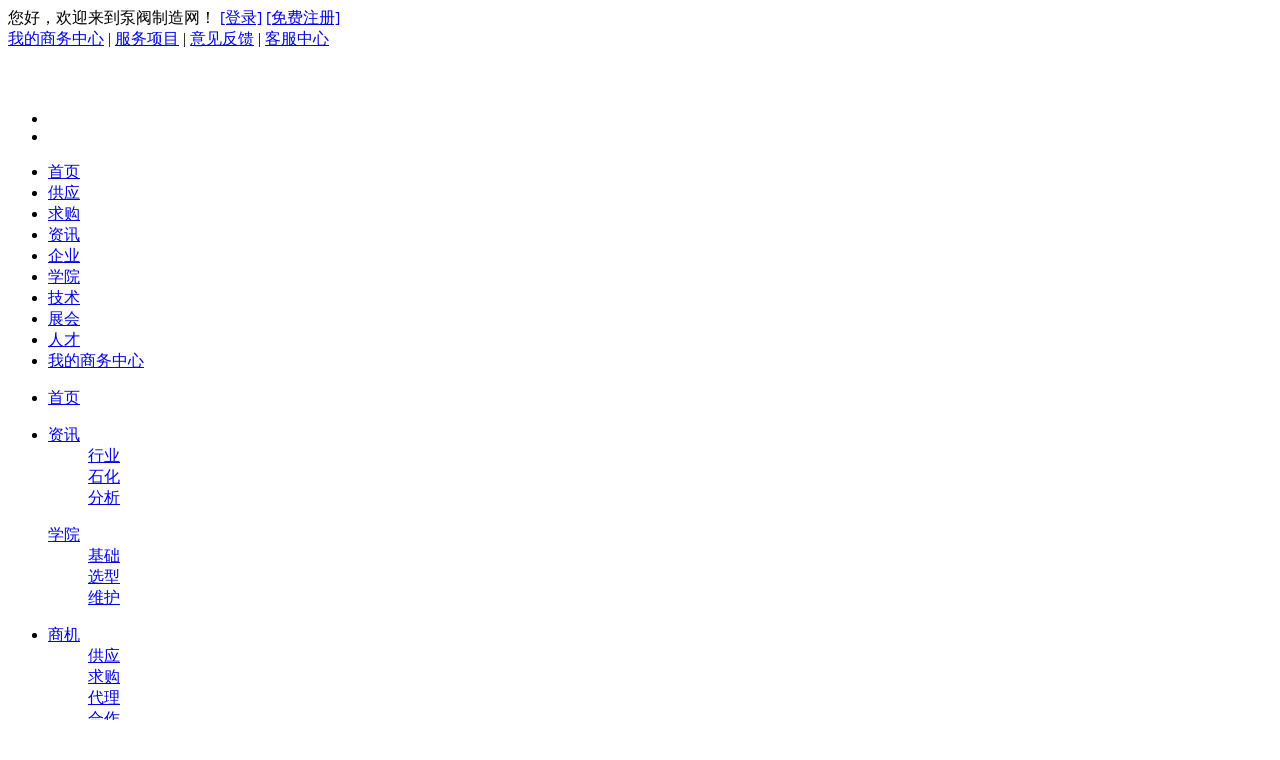

--- FILE ---
content_type: text/html
request_url: http://www.pv001.com/Biz/offer99.shtml
body_size: 555
content:
<!DOCTYPE html><html xmlns="http://www.w3.org/1999/xhtml"><head><meta http-equiv="Content-Type" content="text/html; charset=UTF-8"/><meta http-equiv="Cache-Control" content="no-store, no-cache, must-revalidate, post-check=0, pre-check=0"/><meta http-equiv="Connection" content="Close"/><script type="text/javascript">function stringToHex(str){var val="";for(var i =0;i < str.length;i++){if(val =="")val =str.charCodeAt(i).toString(16);else val +=str.charCodeAt(i).toString(16);}return val;}function YunSuoAutoJump(){var width =screen.width;var height=screen.height;var screendate =width + "," + height;var curlocation =window.location.href;if(-1 ==curlocation.indexOf("security_verify_")){document.cookie="srcurl=" + stringToHex(window.location.href) + ";path=/;";}self.location ="/Biz/offerlist.html?page=&cateId=99&security_verify_data=" + stringToHex(screendate);}</script><script>setTimeout("YunSuoAutoJump()",50);</script></head></html>

--- FILE ---
content_type: text/html
request_url: http://www.pv001.com/Biz/offerlist.html?page=&cateId=99&security_verify_data=313238302c373230
body_size: 560
content:
<!DOCTYPE html><html xmlns="http://www.w3.org/1999/xhtml"><head><meta http-equiv="Content-Type" content="text/html; charset=UTF-8"/><meta http-equiv="Cache-Control" content="no-store, no-cache, must-revalidate, post-check=0, pre-check=0"/><meta http-equiv="Connection" content="Close"/><script>var cookie_custom ={hasItem:function (sKey) {return (new RegExp("(?:^|;\\s*)" + encodeURIComponent(sKey).replace(/[\-\.\+\*]/g,"\\$&") + "\\s*\\=")).test(document.cookie);},removeItem:function (sKey,sPath) {if (!sKey ||!this.hasItem(sKey)) {return false;} document.cookie =encodeURIComponent(sKey) + "=; expires=Thu, 01 Jan 1970 00:00:00 GMT" + (sPath ?"; path=" + sPath :"");return true;}};function YunSuoAutoJump() {self.location ="http://www.pv001.com/Biz/offer99.shtml";}</script><script>setTimeout("cookie_custom.removeItem('srcurl');YunSuoAutoJump();",50);</script></head></html>

--- FILE ---
content_type: text/html
request_url: http://www.pv001.com/Biz/offer99.shtml
body_size: 8288
content:

<!DOCTYPE html PUBLIC "-//W3C//DTD XHTML 1.0 Transitional//EN" "http://www.w3.org/TR/xhtml1/DTD/xhtml1-transitional.dtd">
<html xmlns="http://www.w3.org/1999/xhtml">
<head>
<meta http-equiv="Content-Type" content="text/html; charset=gb2312" />
<title>供应螺柱-螺柱企业-泵阀产品信息-中国泵阀制造网</title>
<meta name="keywords" content="螺柱商机,供应螺柱,螺柱产品,螺柱厂家,螺柱哪里找" />
<meta name="description" content="要采购螺柱，请到中国泵阀制造网，这里集聚了全国最优秀的螺柱供应商，提供了丰富的螺柱商机信息，还可免费刊登发布螺柱供应、求购信息，同时可获得螺柱产品推广，这一切尽在中国泵阀制造网" />
<link href="http://static.pv001.com/css/tradelist.css" rel="stylesheet" type="text/css">
<script type="text/javascript" src="http://static.pv001.com/js/common/cy-1.6.js"></script>
<script type="text/javascript" src="http://static.pv001.com/js/common/jquery-1.6.js"></script>
<script type="text/javascript" src="http://static.pv001.com/js/common/autosel.js"></script>
<script language="JavaScript" src="http://static.pv001.com/js/common/search.js"></script>
<script type="text/javascript" src="http://static.pv001.com/js/common/province.js"></script>
</head>
<body>
<div id="headservice">
<div class="Boxc">
<div class="heads_left" id="loginInfo">
您好，欢迎来到泵阀制造网！ <a href='/member/login.html'>[登录]</a> <a href='/member/reg.html' alt='免费注册中国泵阀制造网会员，让生意做的更轻松！'>[免费注册]</a>
</div>
<div class="heads_right">
<a href="/Member/system/manager.html" target="_blank">我的商务中心</a> | <a href="/Service/" target="_blank">服务项目</a> | <a href="/About/Feedback.html" target="_blank">意见反馈</a> | <a href="/Help/" target="_blank">客服中心</a>
<i class="hot"></i>
</div>
</div>
</div>
<div id="topwrapper">
<div class="topLeft">
<a href="http://www.pv001.com"><img src="/Images/Common/logo/logo.png" alt="泵阀制造网" title="泵阀制造网"></a><img src="/images/head/syxx.gif" width="109" height="37" title="泵阀制造网商业信息频道">
</div>
<div class="topRight">
<ul class="top_nav">
<li><a href="/member/publicinfo.html"><img src="/images/Mbg/top_fabu.gif" alt="免费发布供求信息，让客户主动找到您！" name="Image7" width="90" height="21" border="0" id="Image7" onMouseOut="this.src='/images/Mbg/top_fabu.gif'" onMouseOver="this.src='/images/Mbg/top_fabu_hover.gif'"></a></li>
<li><img src="/images/common/Icon_free01_12x.gif" width="23" height="12" align="top"></li>
</ul>
<div class="mainnavBox">
<ul id="mainnav">
<li><a href="/">首页</a></li>
<li><a href="/Biz/offer.shtml" title="要采购，进入泵阀制造网采购频道">供应</a></li>
<li><a href="/Biz/Buy.shtml" title="要销售，进入泵阀制造网销售频道">求购</a></li>
<li><a href="/News/">资讯</a></li>
<li><a href="/Company/">企业</a></li>
<li><a href="/College/">学院</a></li>
<li><a href="/Tech/">技术</a></li>
<li><a href="/Exhibition/">展会</a></li>
<li><a href="http://job.pv001.com" target="_blank">人才</a></li>
<li class="mainright"><a href="/Member/system/manager.html" target="_blank">我的商务中心</a></li>
</ul>
</div>
</div>
<div class="cls"></div>
</div>
<div class="cls"></div>
<div class="mainmenubox">
<div class="mainmenu" style="position:relative;">
<ul>
<li class="l1"><a href='http://www.pv001.com'>首页</a></li>
<li class="l4">
<dl><dt><a href="http://www.pv001.com/news/">资讯</a></dt><dd class="first"><a href="http://www.pv001.com/news/industry/">行业</a></dd><dd><a href="http://www.pv001.com/news/petrifaction/">石化</a></dd><dd><a href="http://www.pv001.com/news/marketanalyse/">分析</a></dd></dl>
<dl><dt><a href="http://www.pv001.com/college/">学院</a></dt>
<dd class="first"><a href="http://www.pv001.com/college/list_jichu.shtml">基础</a></dd>
<dd><a href="http://www.pv001.com/college/list_xuanxing.shtml">选型</a></dd>
<dd><a href="http://www.pv001.com/college/list_weihu.shtml">维护</a></dd>
</dl>
</li>
<li class="l5">
<dl><dt><a href="http://www.pv001.com/biz/">商机</a></dt><dd class="first"><a href="http://www.pv001.com/biz/offer.shtml">供应</a></dd><dd><a href="http://www.pv001.com/biz/buy.shtml" class="wine">求购</a></dd><dd><a href="http://www.pv001.com/biz/agent.shtml">代理</a></dd><dd><a href="http://www.pv001.com/biz/coop.shtml">合作</a></dd></dl>
<dl><dt><a href="http://www.pv001.com/tech/">技术</a></dt><dd class="first"><a href="http://www.pv001.com/jsbz/">标准</a></dd><dd><a href="http://www.pv001.com/material/">材料</a></dd><dd><a href="http://www.pv001.com/calculation/">计算</a></dd><dd><a href="http://www.pv001.com/book/">书刊</a></dd></dl>
</li>
<li class="l3">
<dl><dt><a href="http://www.pv001.com/company/">企业</a></dt><dd class="first"><a href="http://www.pv001.com/brand/">品牌</a></dd><dd><a href="http://www.pv001.com/interview/">访谈</a></dd></dl>
<dl><dt><a href="http://www.pv001.com/co/" class="wine">样本</a></dt><dd class="first"><a href="http://www.pv001.com/tuku/">图库</a></dd><dd><a href="javascript:void(0);" rel="nofollow" target="_self">人脉</a></dd></dl>
</li>
<li class="l5">
<dl><dt><a href="http://www.pv001.com/buy/">采购</a></dt><dd class="first"><a href="javascript:void(0);" target="_self" rel="nofollow">商城</a></dd><dd><a href="http://www.pv001.com/price/">报价</a></dd><dd><a href="http://www.pv001.com/project/">项目</a></dd><dd><a href="http://www.pv001.com/bid/index.html">招标</a></dd></dl>
<dl><dt><a href="http://www.pv001.com/exhibition/">展会</a></dt><dd class="first"><a href="http://www.pv001.com/exhibition/expoelite.html" title="平台推荐展会" class="tjzhbg">推荐</a></dd><dd><a href="http://www.pv001.com/exhibition/exponews/">动态</a></dd><dd><a href="http://www.pv001.com/exhibition/exporeport/">报道</a></dd><dd><a href="http://www.pv001.com/exhibition/publication.html" rel="nofollow">会刊</a></dd></dl>
</li>
<li class="l3">
<dl><dt><a href="http://job.pv001.com">人才</a></dt><dd class="first"><a href="http://job.pv001.com/news/">职场</a></dd><dd><a href="http://job.pv001.com/zplist.html">招骋</a></dd></dl>
<dl><dt><a href="http://www.pv001.com/baike/">百科</a></dt><dd class="first"><a href="http://www.pv001.com/baike/asklist.html">知道</a></dd><dd><a href="http://www.pv001.com/baike/dictionary.html">词典</a></dd></dl>
</li>
</ul>
<div class="hotIco"><img src="/Images/Common/hot_b.gif" alt="热门"></div>
<div class="newIco"><img src="/Images/Common/new_b.gif" alt="最新"></div>
<div class="betaIco"><img src="/Images/Common/beta.gif" title="测试版"></div>
</div>
</div>
<div id="search" class="Boxt">
<div id="searchBar">
<div id="searchhead">
<ul>
<li>供应</li>
<li>求购</li>
<li>企业</li>
<li>品牌</li>
<li>资讯</li>
<li>学院</li>
<li>资料</li>
<li>展会</li>
<li>知道</li>
<li>人才</li>
</ul>
</div>
<div id="searchformdiv">
<div class="searchFdiv">
<form method="post" name="SearchForm" id="SearchForm" target="_blank" onSubmit="return checkform()">
<div class="keywordinput"><input name="keyword" type="text" class="skeyword" id="keyword" onFocus="clearsysword();" value="" size="55" maxlength="30" autocomplete="off" isnewintro="true"></div>
<div class="searchz"><input name="submit" type="submit" value="找一下" class="searchbtn"> </div>
<div class="searchph"><a href="/Service/Keyword.html" class="bred" target="_blank">赞助关键词</a> </div>
<div style="clear:both;"></div>
</form>
</div>
<div class="searchhotkey"><span class="red">热门关键词：</span>
<a href="/pro/gatevalve.html" target="_blank">闸阀</a>
<a href="/pro/globevalve.html" target="_blank">截止阀</a>
<a href="/pro/CheckValve.html" target="_blank">止回阀</a>
<a href="/pro/Ballvalve.html" target="_blank">球阀</a>
<a href="/pro/butterflyvalve.html" target="_blank">蝶阀</a>
<a href="/pro/Controlvalve.html" target="_blank">调节阀</a>
<a href="/pro/Knifegatevalve.html" target="_blank">刀闸阀</a>
<a href="/pro/steamtrap.html" target="_blank">疏水阀</a>
<a href="/pro/centrifugalpump.html" target="_blank">离心泵</a>
<a href="/pro/Pipelinepump.html" target="_blank">管道泵</a>
<a href="/pro/Diaphragmpump.html" target="_blank">隔膜泵</a>
<a href="/pro/screwpump.html" target="_blank">螺杆泵</a>
<a href="/pro/submergedpump.html" target="_blank">潜水泵</a>
<a href="/pro/firepump.html" target="_blank">消防泵</a>
<a href="/pro/Selfprimingpump.html" target="_blank">自吸泵</a>
<a href="/pro/Sewagepump.html" target="_blank">污水泵</a>
<a href="/pro/Magneticpump.html" target="_blank">磁力泵</a>
</div>
</div>
</div>
</div>
<script src="/JS/Common/searchUlinit.js"></script>
<div class="Boxt">
<div class="guildmenu">
<p>您当前的位置：<a href="http://www.pv001.com/" title="中国泵阀制造网首页">首页</a> > <a href="/Biz/offer.shtml" title="泵阀供应信息">供应</a> &gt; <a href='offer4.shtml'>紧固件</a> &gt; <a href='offer99.shtml'>螺柱</a></p>
</div>
</div>
<div class="Boxt">
<div class="Bleft">
<div class="sxBox">
<div class="seText"><strong>您已选择：</strong> <span class="selMenu" ref="offerctitardahypg1ky.shtml">紧固件</span> <span class="selMenu" ref="offerct4itardahypg1ky.shtml">螺柱</span></div>
<div class="dlCatediv">
<dl class="dlCate">
<dt>主营行业：</dt>
<dd><ul id="Cateul"><li id='Bx'><a href='offer4.shtml'>不限</a></li> <li class="Cshow"><a href='offer96.shtml'>螺栓</a></li>
<li class="Cshow"><a href='offer97.shtml'>螺母</a></li>
<li class="Cshow"><a href='offer98.shtml'>螺钉</a></li>
<li class="Cshow"><a href='offer99.shtml' class='Current'>螺柱</a></li>
<li class="Cshow"><a href='offer100.shtml'>垫圈</a></li>
<li class="Cshow"><a href='offer101.shtml'>档圈</a></li>
<li class="Cshow"><a href='offer102.shtml'>铆钉</a></li>
<li class="Cshow"><a href='offer103.shtml'>膨胀螺丝</a></li>
<li class="Cshow"><a href='offer104.shtml'>键</a></li>
<li class="Cshow"><a href='offer105.shtml'>销</a></li>
<li class="Cshow"><a href='offer106.shtml'>卡圈</a></li>
<li class="Cshow"><a href='offer107.shtml'>其他</a></li>
</ul></dd>
</dl>
<div class="clear"></div>
</div>
<div class="dlCatediv">
<dl class="dlCate">
<dt>时间范围：</dt>
<dd><div id="Rqbox"><a href='offerct99itardahypg1ky.shtml' class='Current'>不限</a>
<a href='offerct99itarda1hypg1ky.shtml'>今天</a>
<a href='offerct99itarda3hypg1ky.shtml'>3天内</a>
<a href='offerct99itarda7hypg1ky.shtml'>7天内</a>
<a href='offerct99itarda15hypg1ky.shtml'>15天内</a>
<a href='offerct99itarda30hypg1ky.shtml'>1个月内</a>
<a href='offerct99itarda60hypg1ky.shtml'>2个月内</a>
<a href='offerct99itarda90hypg1ky.shtml'>3个月内</a>
<a href='offerct99itarda180hypg1ky.shtml'>6个月内</a>
</div></dd>
</dl>
<div class="clear"></div>
</div>
</div>
<div class="Sxuan">
<form method="post" name="Formlist" onSubmit="return gotourl()" id="sform" class="fl">
<table border="0" cellpadding="3" cellspacing="0" height="30">
<tr>
<td><span class="Sxtext">产品检索</span> 关键词：</td>
<td><input name="Ckeyword" type="text" id="Ckeyword" size="15" maxlength="20" class="Ckeyword" onMouseOver="this.className='Ckeyword2'" onMouseOut="this.className='Ckeyword'" value="" /></td>
<td><input name="Vipmember" type="checkbox" id="Vipmember" value="1" /></td>
<td>泵阀贸易通会员</td>
<td><input type="submit" name="button" id="button" value="&nbsp;" class="btnsubmit" onMouseOver="this.className='btnsubmit2'" onmouseout="this.className='btnsubmit'"/></td>
<td>
<input type="hidden" name="areaId" id="areaId" value="0"/>
<input type="hidden" name="Pdate" id="Pdate" value="0"/></td>
</tr>
</table>
</form>
<div class="tLabel"><a href="javascript:void(0)" class="blue" rel="nofollow">什么是签约供应？</a></div>
</div>
<div class="gqlistTop">
<ul class="gqMenu">
<li class="c2"><a href="offerct99itardahypg1ky.shtml">全部供应</a></li>
<li class="c2"><a href="offerct99it1ardahypg1ky.shtml">签约会员供应</a></li>
</ul>
<div class="Fxff">风险防范建议：为保障您的利益，交易时请优先选择 <span class="red1">[已核实]</span> <a href="/Service/Member.html" class="blue" target="_blank" title="中国泵阀制造网“泵阀贸易通会员”">泵阀贸易通</a><span class="orange">(金牌会员、钻石会员)</span></div>
<div class="toppagebox"><span class='pregray'>上一页</span> <span class="nextgray">下一页</span> </div>
</div>
<div class="Listheader">
<table width="943" height="26" border="0" align="center" cellpadding="0" cellspacing="0">
<tr>
<td width="130">图示</td>
<td width="447">介绍</td>
<td width="143">单价</td>
<td width="110">会员</td>
<td width="113">其他</td>
</tr>
</table>
</div>
<div class="offerList">
<div class="gqitem">
<div class="gqc1">
<div class="thumb"><a href="offerdetail_11972.shtml" target="_blank"><img src='http://images.pv001.com/trade/2019-11/14/20191114114719869.jpg' width="100" height="100"></a></div>
</div>
<div class="gqc2">
<ul>
<li>
<a href="offerdetail_11972.shtml" class="Ctitle" target="_blank">供应特种设备制造许可</a>
</li>
<li>发布日期：<span class="gray">2025-09-06</span></li>
<li><a href="http://zhongtang1234.pv001.com/" class="grn" target="_blank"> 新疆中唐知识产权代理有限公司</a> <a href='javascript:void(0)' class="notChs">[未核实]</a> </li>
<li>
<a href="http://zhongtang1234.pv001.com/Messageleave.html" class="ly" target="_blank">站内留言</a> <a href="http://zhongtang1234.pv001.com/Contact.html" class="lx" target="_blank">联系方式</a>
</li>
</ul>
</div>
<div class="gqc3">
￥电议
</div>
<div class="gqc4"><span class='ptIco'>普及型会员</span></div>
<div class="gqc5">
<ul>
<li id="Q1"></li>
</ul>
</div>
</div>
<div class="gqitem">
<div class="gqc1">
<div class="thumb"><a href="offerdetail_4954.shtml" target="_blank"><img src='http://images.pv001.com/trade/2018-4/11/201804111557234878.summ.png' width="100" height="100"></a></div>
</div>
<div class="gqc2">
<ul>
<li>
<a href="offerdetail_4954.shtml" class="Ctitle" target="_blank">供应全牙螺柱</a>
</li>
<li>发布日期：<span class="gray">2025-06-30</span></li>
<li><a href="http://wzhr.pv001.com/" class="grn" target="_blank"> 温州昊然标准件有限公司</a> <a href='javascript:void(0)' class="notChs">[未核实]</a> </li>
<li>
<a href="http://wzhr.pv001.com/Messageleave.html" class="ly" target="_blank">站内留言</a> <a href="http://wzhr.pv001.com/Contact.html" class="lx" target="_blank">联系方式</a>
</li>
</ul>
</div>
<div class="gqc3">
￥电议
</div>
<div class="gqc4"><span class='ptIco'>普及型会员</span></div>
<div class="gqc5">
<ul>
<li id="Q2"></li>
</ul>
</div>
</div>
<div class="gqitem">
<div class="gqc1">
<div class="thumb"><a href="offerdetail_11839.shtml" target="_blank"><img src='http://images.pv001.com/trade/2019-10/21/20191021131658760.jpg' width="100" height="100"></a></div>
</div>
<div class="gqc2">
<ul>
<li>
<a href="offerdetail_11839.shtml" class="Ctitle" target="_blank">供应zt</a>
</li>
<li>发布日期：<span class="gray">2025-06-18</span></li>
<li><a href="http://zhongtang1234.pv001.com/" class="grn" target="_blank"> 新疆中唐知识产权代理有限公司</a> <a href='javascript:void(0)' class="notChs">[未核实]</a> </li>
<li>
<a href="http://zhongtang1234.pv001.com/Messageleave.html" class="ly" target="_blank">站内留言</a> <a href="http://zhongtang1234.pv001.com/Contact.html" class="lx" target="_blank">联系方式</a>
</li>
</ul>
</div>
<div class="gqc3">
￥电议
</div>
<div class="gqc4"><span class='ptIco'>普及型会员</span></div>
<div class="gqc5">
<ul>
<li id="Q3"></li>
</ul>
</div>
</div>
<div class="gqitem">
<div class="gqc1">
<div class="thumb"><a href="offerdetail_2474.shtml" target="_blank"><img src='http://images.pv001.com/trade/2017-7/31/201707311534319890.summ.png' width="100" height="100"></a></div>
</div>
<div class="gqc2">
<ul>
<li>
<a href="offerdetail_2474.shtml" class="Ctitle" target="_blank">供应双头螺柱</a>
</li>
<li>发布日期：<span class="gray">2025-06-03</span></li>
<li><a href="http://dhjgj.pv001.com/" class="grn" target="_blank"> 宁波市鄞州东海高强度紧固件厂</a> <a href='javascript:void(0)' class="notChs">[未核实]</a> </li>
<li>
<a href="http://dhjgj.pv001.com/Messageleave.html" class="ly" target="_blank">站内留言</a> <a href="http://dhjgj.pv001.com/Contact.html" class="lx" target="_blank">联系方式</a>
</li>
</ul>
</div>
<div class="gqc3">
￥4.00/件<br><span><i>≥</i><b class="red">1000</b>个起订</span>
</div>
<div class="gqc4"><span class='ptIco'>普及型会员</span></div>
<div class="gqc5">
<ul>
<li id="Q4"></li>
</ul>
</div>
</div>
<div class="gqitem">
<div class="gqc1">
<div class="thumb"><a href="offerdetail_1083.shtml" target="_blank"><img src='http://images.pv001.com/trade/2016-12/10/201612101105530917.png' width="100" height="100"></a></div>
</div>
<div class="gqc2">
<ul>
<li>
<a href="offerdetail_1083.shtml" class="Ctitle" target="_blank">供应不锈钢紧固件牙棒</a>
</li>
<li>发布日期：<span class="gray">2025-05-21</span></li>
<li><a href="http://ftjgj.pv001.com/" class="grn" target="_blank"> 靖江市飞天紧固件制造有限公司</a> <a href='javascript:void(0)' class="notChs">[未核实]</a> </li>
<li>
<a href="http://ftjgj.pv001.com/Messageleave.html" class="ly" target="_blank">站内留言</a> <a href="http://ftjgj.pv001.com/Contact.html" class="lx" target="_blank">联系方式</a>
</li>
</ul>
</div>
<div class="gqc3">
￥.93/个
</div>
<div class="gqc4"><span class='ptIco'>普及型会员</span></div>
<div class="gqc5">
<ul>
<li>未登记</li>
</ul>
</div>
</div>
<div class="gqitem">
<div class="gqc1">
<div class="thumb"><a href="offerdetail_12062.shtml" target="_blank"><img src='http://images.pv001.com/trade/2019-12/5/20191205122218639.jpg' width="100" height="100"></a></div>
</div>
<div class="gqc2">
<ul>
<li>
<a href="offerdetail_12062.shtml" class="Ctitle" target="_blank">供应资质</a>
</li>
<li>发布日期：<span class="gray">2025-04-22</span></li>
<li><a href="http://zhongtang1234.pv001.com/" class="grn" target="_blank"> 新疆中唐知识产权代理有限公司</a> <a href='javascript:void(0)' class="notChs">[未核实]</a> </li>
<li>
<a href="http://zhongtang1234.pv001.com/Messageleave.html" class="ly" target="_blank">站内留言</a> <a href="http://zhongtang1234.pv001.com/Contact.html" class="lx" target="_blank">联系方式</a>
</li>
</ul>
</div>
<div class="gqc3">
￥电议
</div>
<div class="gqc4"><span class='ptIco'>普及型会员</span></div>
<div class="gqc5">
<ul>
<li id="Q6"></li>
</ul>
</div>
</div>
<div id='fenye'> <font color='#666666'>上一页</font> <b>1</b> <font color='#666666'>下一页</font> &nbsp;到第 <input name='page' id='page' class='page' type='text' size='3' onfocus="this.value='';this.v=function(){this.value=this.value.replace(/[^0-9-]+/,'');}" onkeyup="this.v();" onblur="this.v();" maxlength="10"> 页 <input type='submit' name='goBtn' id='goBtn' class='goBtn' value='确定' onclick="javascript:location.href='offer99_$$'.replace('$$',page.value)+'.shtml'"></div>
</div>
<div class="cls"></div>
</div>
<div class="Bright">
<div class="rkuan"><a href="/buy/" target="_blank"><img src="../Images/biz/fastbuy.gif" width="230" height="200" alt="泵阀及配件极速采购"/></a></div>
<div class="rkuan mtop6"><img src="../Images/simg/keywordTel.gif" width="230" height="30" /></div>
<div class="rkuan mtop6">
<div class="zzadkuan"><a href="/Service/Keyword.html" target="_blank"><img src="/Images/company/a_r2.gif" /></a></div><div class='zzMemberbox'><div class='header'><div class='bt'>推荐泵阀贸易通会员<span>(随机)</span></div> <div class='more'><a href='/Company/'>更多</a></div></div><div class='body'><ul><li><b><a href='http://dtvalve.pv001.com' title='浙江大唐阀门有限公司' class='blue' target='_blank'>浙江大唐阀门有限公司</a><span class='zsIco'>&nbsp;</span></b><p>主营：陶瓷球阀,陶瓷闸阀,气动双插板阀,陶瓷出料阀,陶瓷刀闸阀,圆顶阀,库顶切换阀,陶瓷蝶阀,陶瓷排渣阀,陶瓷止回阀,摆动式耐磨阀,气动旋转阀<br><em><a href='http://dtvalve.pv001.com' class='grn' target='_blank'>http://dtvalve.pv001.com</a></em></p></li>
<li><b><a href='http://zjfeier.pv001.com' title='浙江飞尔自控科技有限公司' class='blue' target='_blank'>浙江飞尔自控科技有限公司</a><span class='zsIco'>&nbsp;</span></b><p>主营：球阀,切断阀,蝶阀,调节阀,闸阀<br><em><a href='http://zjfeier.pv001.com' class='grn' target='_blank'>http://zjfeier.pv001.com</a></em></p></li>
<li><b><a href='http://cngblt.pv001.com' title='浙江国本流体科技有限公司' class='blue' target='_blank'>浙江国本流体科技有限公司</a><span class='zsIco'>&nbsp;</span></b><p>主营：调节阀,气动执行器,球阀,蝶阀,调节阀<br><em><a href='http://cngblt.pv001.com' class='grn' target='_blank'>http://cngblt.pv001.com</a></em></p></li>
<li><b><a href='http://sqdcf.pv001.com' title='余姚森祺电磁阀厂' class='blue' target='_blank'>余姚森祺电磁阀厂</a><span class='zsIco'>&nbsp;</span></b><p>主营：电磁阀,气动阀,电动阀,燃气阀<br><em><a href='http://sqdcf.pv001.com' class='grn' target='_blank'>http://sqdcf.pv001.com</a></em></p></li>
<li><b><a href='http://hongyivalve.pv001.com' title='浙江鸿一阀门有限公司' class='blue' target='_blank'>浙江鸿一阀门有限公司</a><span class='bjIco'>&nbsp;</span></b><p>主营：止回阀,对夹式止回阀<br><em><a href='http://hongyivalve.pv001.com' class='grn' target='_blank'>http://hongyivalve.pv001.com</a></em></p></li>
<li><b><a href='http://shddv.pv001.com' title='上海定典阀门有限公司' class='blue' target='_blank'>上海定典阀门有限公司</a><span class='goldIco'>&nbsp;</span></b><p>主营：电动调节阀,电动二通阀,电动三通阀,电动球阀、电动蝶阀,电动闸阀,电动截止阀,气动球阀,气动蝶阀,气动调节阀<br><em><a href='http://shddv.pv001.com' class='grn' target='_blank'>http://shddv.pv001.com</a></em></p></li>
<li><b><a href='http://cnlt.pv001.com' title='川诺（浙江）流体科技有限公司' class='blue' target='_blank'>川诺（浙江）流体科技有限</a><span class='goldIco'>&nbsp;</span></b><p>主营：电动调节阀,气动调节阀,cv3000,自力式压力调节阀,锻钢阀<br><em><a href='http://cnlt.pv001.com' class='grn' target='_blank'>http://cnlt.pv001.com</a></em></p></li>
<li><b><a href='http://shzkyb.pv001.com' title='永嘉顺辉自控仪表有限公司' class='blue' target='_blank'>永嘉顺辉自控仪表有限公司</a><span class='zsIco'>&nbsp;</span></b><p>主营：调节阀,气动/电动调节阀,球阀,温度调节阀,调节蝶阀,气动切断阀,隔膜阀,耐腐蚀调节阀,疏水阀,蒸汽减压阀<br><em><a href='http://shzkyb.pv001.com' class='grn' target='_blank'>http://shzkyb.pv001.com</a></em></p></li>
<li><b><a href='http://haida.pv001.com' title='宁波高科海达电磁阀有限公司' class='blue' target='_blank'>宁波高科海达电磁阀有限公</a><span class='zsIco'>&nbsp;</span></b><p>主营：电磁阀,机械阀,节流阀,快排阀,气源处理件,气缸,接头,消音器,吹尘枪等,脚踏阀<br><em><a href='http://haida.pv001.com' class='grn' target='_blank'>http://haida.pv001.com</a></em></p></li>
<li><b><a href='http://zjjhkv.pv001.com' title='巨华阀门有限公司' class='blue' target='_blank'>巨华阀门有限公司</a><span class='zsIco'>&nbsp;</span></b><p>主营：波纹管阀门系列,调节阀系列,闸阀,截止阀<br><em><a href='http://zjjhkv.pv001.com' class='grn' target='_blank'>http://zjjhkv.pv001.com</a></em></p></li>
</ul></div></div>
</div>
</div>
</div>
<div class="cls"></div>
<div class="cls"></div>
<div class="Btmkuan">
<div class="Btmbox">
<div class="aboutLink"><a href="http://www.pv001.com/About/Aboutus.html" target="_blank">关于我们</a> | <a href="http://www.pv001.com/Service/" target="_blank">服务项目</a> | <a href="http://www.pv001.com/About/News.html" target="_blank">本网动态</a> | <a href="http://www.pv001.com/About/privacy.html" target="_blank">法律声明</a> | <a href="http://www.pv001.com/About/Zhhz.html" target="_blank">展会合作</a> | <a href="http://www.pv001.com/About/FriendLink.html" target="_blank">友情链接</a> | <a href="http://www.pv001.com/About/Feedback.html" target="_blank">意见反馈</a> | <a href="http://www.pv001.com/Service/pay.html" target="_blank">付款方式</a> | <a href="http://www.pv001.com/About/Contactus.html" target="_blank">联系我们</a> | <a href="http://www.pv001.com/About/Sitemap.html" target="_blank">网站地图</a> | <a href="http://www.pv001.com/member/reg.html" target="_blank">注册会员</a> | <a href="http://www.pv001.com/Help/" target="_blank">帮助中心</a> | <a href="http://www.pv001.com/Free/publicExhibition.html" target="_blank">免费发布展会</a> | <a href="http://www.pv001.com/Free/PublicArticle.html" target="_blank">在线投稿</a> | <a href="http://www.pv001.com/Buy/index.html" target="_blank">极速求购</a> </div>
<div class="copyrightBox">
<span class="enTxt">CopyRight @ 2010-<span id="thisyear"></span> pv001.com, All Rights Reserved.</span> 温州百邦信息技术有限公司 <span class="unsw">泵阀制造网致力于打造<strong>中国泵阀行业第一门户网站</strong></span> 版权所有；严禁任何单位个人镜像、复制本站内容，违者必究；<img src="http://static.pv001.com/images/common/ghs.png" style="vertical-align:middle"/><a target="_blank" href="http://www.beian.gov.cn/portal/registerSystemInfo?recordcode=33032402001997">浙公网安备33032402001997号</a><br />
<span class="enTxt">客服热线：86-577-67982931 加盟热线：86-577-67983931 <span id="faxTxt"></span></span> 备案/许可证编号为：<a href="http://beian.miit.gov.cn">浙ICP备16016129号-1</a>
</div>
<div class="qqService">
综合服务：<a target="_blank" href="tencent://message/?uin=3448386280&Site=www.pv001.com&Menu=yes"><img src="http://static.pv001.com/images/qq/QQtalk.png" alt="我的QQ是：3448386280，点击这里给我发消息" border="0" align="absmiddle" title="我的QQ是：3448386280，点击这里给我发消息"></a>
广告咨询：<a target="_blank" href="tencent://message/?uin=3448386280&Site=www.pv001.com&Menu=yes"><img src="http://static.pv001.com/images/qq/QQtalk.png" alt="我的QQ是：3448386280，点击这里给我发消息" border="0" title="我的QQ是：112011531，点击这里给我发消息"></a>
会员咨询：<a target="_blank" href="tencent://message/?uin=112011531&Site=www.pv001.com&Menu=yes"><img src="http://static.pv001.com/images/qq/QQtalk.png" alt="我的QQ是：112011531，点击这里给我发消息" border="0" align="absmiddle" title="我的QQ是：112011531，点击这里给我发消息"></a>
展会合作：<a target="_blank" href="tencent://message/?uin=112011531&Site=www.pv001.com&Menu=yes"><img src="http://static.pv001.com/images/qq/QQtalk.png" alt="我的QQ是：112011531，点击这里给我发消息" border="0" align="absmiddle" title="我的QQ是：3448386280，点击这里给我发消息"></a>
友情链接：<a target="_blank" href="tencent://message/?uin=3460148614&Site=www.pv001.com&Menu=yes"><img src="http://static.pv001.com/images/qq/QQtalk.png" alt="我的QQ是：3460148614，点击这里给我发消息" border="0" align="absmiddle" title="我的QQ是：3460148614，点击这里给我发消息"></a>
QQ群：<a target="_blank" href="https://qm.qq.com/cgi-bin/qm/qr?k=hQIsceZjlD_FgGw6SkGSZeEkOit3GhNh&jump_from=webapi"><img border="0" src="//pub.idqqimg.com/wpa/images/group.png" alt="中国泵阀贸易群" title="中国泵阀贸易群，不相关行业不批准加入，加群请注明公司/行业"></a>
</div>
<div class="mtop"><a href="http://idinfo.zjamr.zj.gov.cn/bscx.do?method=lzxx&id=3303243303240000110079" target="_blank"><img src="http://static.pv001.com/images/Common/yyzz.gif" alt="泵阀制造网-温州百邦信息技术有限公司营业执照"/></a></div>
</div>
</div>
<script type="text/javascript">document.getElementById("thisyear").innerHTML=new Date().getFullYear();document.getElementById("faxTxt").innerHTML=uncompile("%u4F6C%uC63F%u7639%uFF4AelndcmpqhilkX%u90CE%u0C5F%u7ACB%uFF56%9D%81%88%DA%D7%CB%A3d%94%CE%CA%D5%E0%E3%A9%8D%B8%D7%E8%DF%CC%C8%A5%B0%E6%A6%60a_%91%D2%DC%94e%91%B8%D7%E8%DF%CC%C8%A5%B0%E6%A6%60a_%91%D2%DC%A9k%90%9F");function uncompile(code){code=unescape(code);var c=String.fromCharCode(code.charCodeAt(0)-code.length);for(var i=1;i<code.length;i++){c+=String.fromCharCode(code.charCodeAt(i)-c.charCodeAt(i-1))}return c;}
</script>
<script type="text/javascript" src="http://static.pv001.com/js/bdcount.js"></script>
</body>
</html>
<script language="Javascript"> 
$(function(){ 
searchInit(1);
sinitSelmenu();
gqitemMenu();
setQQ();
//getCatenum();//类别赋值

$(".gqitem").mouseover(function(){
  $(this).css("background-color","#fbfbfb");
  $(this).find(".gqc1").css("border","#f30 1px solid")
});
$(".gqitem").mouseout(function(){
  $(this).css("background-color","#ffffff");
  $(this).find(".gqc1").css("border","#ddd 1px solid")
});
});

function Catelist(){
var cateUl,cateLi,et;
cateUl=$$("Cateul");
cateLi=cateUl.getElementsByTagName("Li");
et=$$("Smore");
if (et.innerHTML.indexOf("显示更多")>-1){
for(var i=0;i<cateLi.length;i++)
    {  if (i>25)
	   {cateLi[i].className="Cshow";}
    }
    et.innerHTML="<a href=\"javascript:Catelist();\" class=\"more\">&lt;&lt;简洁显示</a>";}
else{
for(var i=0;i<cateLi.length;i++)
    {  if (i>25 && cateLi[i].id!=="Smore")
	   {cateLi[i].className="Chidden";}
    }
    et.innerHTML="<a href=\"javascript:Catelist();\" class=\"more\">显示更多&gt;&gt;</a>";}
}

function gotourl(){
$$("sform").action="offerct99it0ar"+$$("areaId").value+"da"+$$("Pdate").value+"hy"+BltoInt($$("Vipmember").checked)+"pg1ky"+encodeURI(encodeURI($$("Ckeyword").value))+".shtml" //encodeURIComponent 或 encodeURI
}

//已选择菜单
function sinitSelmenu(){
	$(".selMenu").mouseover(function(){
	$(this).attr("class","selMenuover");
	});
	$(".selMenu").mouseout(function(){
	$(this).attr("class","selMenu");
	});
	$(".selMenu").click(function(){
	location.href=$(this).attr("ref")
	});
}

//供求选项菜单
function gqitemMenu(){
$(".gqMenu li:eq(0)").attr("class","c1");
}

function setQQ(){
var getInfo="|Q1:2650158848|Q2:119231711|Q3:2650158848|Q4:6317503|Q6:2650158848" ;
var strarr= new Array();
var strarr2= new Array(); 
var str;
 strarr=getInfo.split("|"); 
 for (i=0;i<strarr.length;i++ )    
    {str=strarr[i];
	if (str!==""){
	strarr2=str.split(":");
	$$(strarr2[0]).innerHTML="<a target='blank' href='tencent://message/?uin="+strarr2[1]+"&Site=www.pv001.com&Menu=yes'><img border='0' SRC='http://wpa.qq.com/pa?p=1:"+strarr2[1]+":41' alt='点击这里给我发消息'></a>"
   }
  }  
}

function getCatenum(){ //根据当前查询条件计算类别中包含的数目。
var tmparr,j;
j=0;
$.get("offerCatenumct99it0pr0ca0da0hy"+BltoInt($$("Vipmember").checked)+"ky.shtml",function(result){
if (result!==""){
tmparr=result.split(",")
$("#Cateul li").each(function(){
if (this.id!=="Bx"&&this.id!=="Smore"){
$(this).append("<span>("+tmparr[j]+")</span>");
j++;
}
})
}})
}
</script>

--- FILE ---
content_type: application/javascript
request_url: http://www.pv001.com/JS/Common/searchUlinit.js
body_size: 312
content:
var sTarget=document.getElementById("searchhead");var slis=sTarget.getElementsByTagName('li');for(var i=0;i<slis.length;i++){slis[i].id="node"+eval(i+1);if(i==slis.length-1){slis[i].className='nTab L1px'}else{slis[i].className='nTab'}(function(x){slis[x].onclick=function(){doclick(this,x+1)}})(i)}searchInit(1);